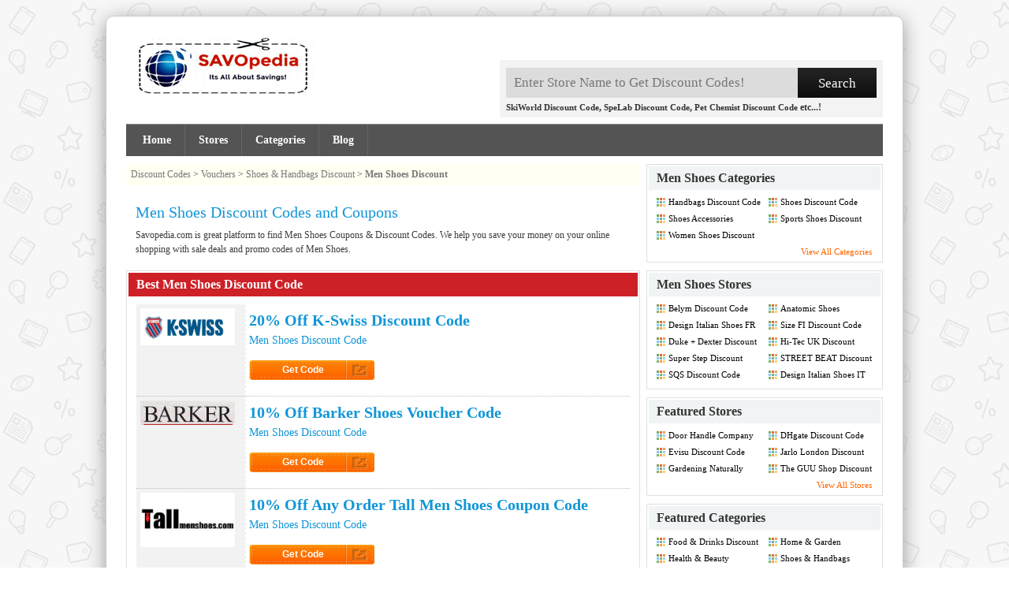

--- FILE ---
content_type: text/html
request_url: https://www.savopedia.com/coupons/men-shoes-coupons.html
body_size: 7454
content:
<!DOCTYPE html PUBLIC "-//W3C//DTD XHTML 1.0 Transitional//EN" "http://www.w3.org/TR/xhtml1/DTD/xhtml1-transitional.dtd">
<HTML xmlns="http://www.w3.org/1999/xhtml">
<head>
	<title>Men Shoes 10-30% Off Codes & 50% Off Coupons | SAVOpedia.com</title>
	<meta name="keywords" content="Men Shoes discount code, coupon code, promo code, voucher code & free delivery" />
	<meta name="description" content="Get best Men Shoes discount & coupons for your favourite online stores to save money. Enjoy Men Shoes Discount Codes at Savopedia.com" />
	<link href="/css/style.css" rel="stylesheet" type="text/css" />
<style>
.offer_heading a {
	font-size: 20px;
}
.upper_content_holder_options a{
    margin-top: 10px;
}
.offer_center>ul>li>p>a {
    font-size: 14px;
}
</style>
</head>
<body>
<div id="main">
	<div id="headmain">
	<a title="SAVOpedia.com" href="/" rel="nofollow" class="logo"><img src="/images/logo.gif" alt="SAVOpedia.com" border="0" style="margin:0px 0px 12px 8px" /></a>
	<div class="hsearch">
	<form id="srch_frm" name="srch_frm" method="post" action="" class="search" onsubmit="return verifysearch();">
		<input type="text" name="find" id="find" class="stext" value="" placeholder="Enter Store Name to Get Discount Codes!" />
		<input type="submit" class="sbutton" value="Search" name="submit_search" id="submit_search" /><br class="clear">
		<div class="slinks gry_txt"><a href="/coupon-codes/skiworld-discount-code.html" title="SkiWorld Discount Code">SkiWorld Discount Code</a>, <a href="/coupon-codes/spelab-discount-code.html" title="SpeLAb Discount Code">SpeLab Discount Code</a>, <a href="/coupon-codes/pet-chemist-discount-code.html" title="Pet Chemist Discount Code">Pet Chemist Discount Code</a> etc...!</div>
    </form>
	</div>
	<br class="clear" />
	<ul></ul>
	<ul class="hnavbar">
			<li  style="padding-left:6px"><a href="/" title="Home" alt="Promo Codes">Home</a></li>
			<li ><a href="/coupon-codes/" title="Stores" alt="Coupons">Stores</a></li>
			<li ><a href="/coupons/" title="Categories" alt="Deals">Categories</a></li>
			<li ><a href="/blog/" rel="nofollow" title="Blog Posts" alt="Reviews">Blog</a></li>						
	</ul>
</div>	<br class="clear">
	<div id="content">
	<div id="left_content">
		<div class="breadcrumb slinks"><a href="/" title="Home">Discount Codes</a> > <a href="/coupons/" title="Categories List" rel="nofollow">Vouchers</a> > 
		<a href="/coupons/shoes-handbags-coupons" title="Shoes & Handbags Discount">Shoes & Handbags Discount</a> >  <strong><a href="/coupons/men-shoes-coupons" title="Men Shoes Discount">Men Shoes Discount</a></strong></div>
		<div class="databox0">
			<div class="top">
				<div class="title_box_main">
					<div class="title_box fleft" style="width:100%">
												<h1 style="margin:0px">Men Shoes Discount Codes and Coupons</h1>
						<p class="margin_pragraph view">
															Savopedia.com is great platform to find Men Shoes Coupons &amp; Discount Codes. We help you save your money on your online shopping with sale deals and promo codes of Men Shoes. 
													</p>
					</div>
				</div>
			</div>
		</div>
		<br class="clear">

<div class="databox1">
	<div class="top heading_brn"><h2>Best Men Shoes Discount Code</h2></div>
		<div class="btm pad_btm">
			<ul class="mrg">
				<li class="offer offer_small">
		
	<div class="offer_bdr">
		<div class="offer_left">
			<span class="thumb popup_open" >
				<span>
					<a href="/coupon-codes/k-swiss-discount-code.html" rel="nofollow"><img src="/images/coupon-codes/logo/26867_K_Swiss_discount.GIF" title="K-Swiss Discount" alt="K-Swiss Discount" border="0" style="width:120px;"></a>
				</span>
			</span>
		</div>
		<div class="offer_center">
			<p class="offer_heading">
				<a href="https://clk.tradedoubler.com/click?p=290640&a=2547519&g=24301752&url=https://kswiss.co.uk/pages/sale" onclick="ctrack('80653');" rel="nofollow" target="_blank">20% Off K-Swiss Discount Code</a>
			</p>
			<ul>
				<li class="voucher_discription"></li>
				<li><p><a href="/coupon-codes/k-swiss-discount-code.html" title="Men Shoes Discount Code">Men Shoes Discount Code</a></p></li>
				   
				<li style="margin-bottom:8px; margin-top:8px">
					<span class="link">
						<div id="coup_80653" class="upper_content_holder_options">
							<a href="https://clk.tradedoubler.com/click?p=290640&a=2547519&g=24301752&url=https://kswiss.co.uk/pages/sale" onclick="ctrack('80653'); replaceContent('80653', 'KSWISS_WELCOME');" rel="nofollow" target="_blank">
								<div id="80653" style="margin-right:25px;">Get Code</div>
													<span>Click to Get Code</span>
												</a>
											</div>
											<div style="clear:both;"></div>
										</span>
									</li>
																</ul>
		</div>
	   <br class="clr">
	</div>
						
	<div class="offer_bdr">
		<div class="offer_left">
			<span class="thumb popup_open" >
				<span>
					<a href="/coupon-codes/barkershoes-discount-code.html" rel="nofollow"><img src="/images/coupon-codes/logo/26739_Barker_Shoes_discount.GIF" title="Barker Shoes Discount" alt="Barker Shoes Discount" border="0" style="width:120px;"></a>
				</span>
			</span>
		</div>
		<div class="offer_center">
			<p class="offer_heading">
				<a href="https://www.paidonresults.net/c/41816/1/2629/0" onclick="ctrack('80809');" rel="nofollow" target="_blank">10% Off Barker Shoes Voucher Code</a>
			</p>
			<ul>
				<li class="voucher_discription"></li>
				<li><p><a href="/coupon-codes/barkershoes-discount-code.html" title="Men Shoes Discount Code">Men Shoes Discount Code</a></p></li>
				   
				<li style="margin-bottom:8px; margin-top:8px">
					<span class="link">
						<div id="coup_80809" class="upper_content_holder_options">
							<a href="https://www.paidonresults.net/c/41816/1/2629/0" onclick="ctrack('80809'); replaceContent('80809', '10OFF');" rel="nofollow" target="_blank">
								<div id="80809" style="margin-right:25px;">Get Code</div>
													<span>Click to Get Code</span>
												</a>
											</div>
											<div style="clear:both;"></div>
										</span>
									</li>
																</ul>
		</div>
	   <br class="clr">
	</div>
						
	<div class="offer_bdr">
		<div class="offer_left">
			<span class="thumb popup_open" >
				<span>
					<a href="/coupon-codes/tall-men-shoes-coupon-code.html" rel="nofollow"><img src="/images/coupon-codes/logo/16466_tallmenshoes.com_coupons.gif" title="Tall Men Shoes Discount" alt="Tall Men Shoes Discount" border="0" style="width:120px;"></a>
				</span>
			</span>
		</div>
		<div class="offer_center">
			<p class="offer_heading">
				<a href="http://www.anrdoezrs.net/click-7742450-10891638" onclick="ctrack('50380');" rel="nofollow" target="_blank">10% Off Any Order Tall Men Shoes Coupon Code	</a>
			</p>
			<ul>
				<li class="voucher_discription"></li>
				<li><p><a href="/coupon-codes/tall-men-shoes-coupon-code.html" title="Men Shoes Discount Code">Men Shoes Discount Code</a></p></li>
				   
				<li style="margin-bottom:8px; margin-top:8px">
					<span class="link">
						<div id="coup_50380" class="upper_content_holder_options">
							<a href="http://www.anrdoezrs.net/click-7742450-10891638" onclick="ctrack('50380'); replaceContent('50380', 'TMS10');" rel="nofollow" target="_blank">
								<div id="50380" style="margin-right:25px;">Get Code</div>
													<span>Click to Get Code</span>
												</a>
											</div>
											<div style="clear:both;"></div>
										</span>
									</li>
																</ul>
		</div>
	   <br class="clr">
	</div>
						
	<div class="offer_bdr">
		<div class="offer_left">
			<span class="thumb popup_open" >
				<span>
					<a href="/coupon-codes/john-candor-discount-code.html" rel="nofollow"><img src="/images/coupon-codes/logo/34120_John_Candor_discount.GIF" title="John Candor Discount" alt="John Candor Discount" border="0" style="width:120px;"></a>
				</span>
			</span>
		</div>
		<div class="offer_center">
			<p class="offer_heading">
				<a href="https://shareasale.com/r.cfm?b=2001826&u=1075069&m=124083&urllink=&afftrack=" onclick="ctrack('108210');" rel="nofollow" target="_blank">15% Off John Candor Discount Code</a>
			</p>
			<ul>
				<li class="voucher_discription"></li>
				<li><p><a href="/coupon-codes/john-candor-discount-code.html" title="Men Shoes Discount Code">Men Shoes Discount Code</a></p></li>
				   
				<li style="margin-bottom:8px; margin-top:8px">
					<span class="link">
						<div id="coup_108210" class="upper_content_holder_options">
							<a href="https://shareasale.com/r.cfm?b=2001826&u=1075069&m=124083&urllink=&afftrack=" onclick="ctrack('108210'); replaceContent('108210', '1FREE');" rel="nofollow" target="_blank">
								<div id="108210" style="margin-right:25px;">Get Code</div>
													<span>Click to Get Code</span>
												</a>
											</div>
											<div style="clear:both;"></div>
										</span>
									</li>
																</ul>
		</div>
	   <br class="clr">
	</div>
						
	<div class="offer_bdr">
		<div class="offer_left">
			<span class="thumb popup_open" >
				<span>
					<a href="/coupon-codes/hutton-discount-code.html" rel="nofollow"><img src="/images/coupon-codes/logo/33030_Hutton_discount.GIF" title="Hutton Discount" alt="Hutton Discount" border="0" style="width:120px;"></a>
				</span>
			</span>
		</div>
		<div class="offer_center">
			<p class="offer_heading">
				<a href="https://shareasale.com/r.cfm?b=1849434&u=1075069&m=115337&urllink=&afftrack=" onclick="ctrack('103597');" rel="nofollow" target="_blank">15% Off Hutton Discount Code</a>
			</p>
			<ul>
				<li class="voucher_discription"></li>
				<li><p><a href="/coupon-codes/hutton-discount-code.html" title="Men Shoes Discount Code">Men Shoes Discount Code</a></p></li>
				   
				<li style="margin-bottom:8px; margin-top:8px">
					<span class="link">
						<div id="coup_103597" class="upper_content_holder_options">
							<a href="https://shareasale.com/r.cfm?b=1849434&u=1075069&m=115337&urllink=&afftrack=" onclick="ctrack('103597'); replaceContent('103597', 'GET15');" rel="nofollow" target="_blank">
								<div id="103597" style="margin-right:25px;">Get Code</div>
													<span>Click to Get Code</span>
												</a>
											</div>
											<div style="clear:both;"></div>
										</span>
									</li>
																</ul>
		</div>
	   <br class="clr">
	</div>
						
	<div class="offer_bdr">
		<div class="offer_left">
			<span class="thumb popup_open" >
				<span>
					<a href="/coupon-codes/original-green-discount-code.html" rel="nofollow"><img src="/images/coupon-codes/logo/32875_Original_Green_discount.GIF" title="Original Green Discount" alt="Original Green Discount" border="0" style="width:120px;"></a>
				</span>
			</span>
		</div>
		<div class="offer_center">
			<p class="offer_heading">
				<a href="https://www.paidonresults.net/c/41816/1/2345/0" onclick="ctrack('102966');" rel="nofollow" target="_blank">15% Off Original Green Voucher Code</a>
			</p>
			<ul>
				<li class="voucher_discription"></li>
				<li><p><a href="/coupon-codes/original-green-discount-code.html" title="Men Shoes Discount Code">Men Shoes Discount Code</a></p></li>
				   
				<li style="margin-bottom:8px; margin-top:8px">
					<span class="link">
						<div id="coup_102966" class="upper_content_holder_options">
							<a href="https://www.paidonresults.net/c/41816/1/2345/0" onclick="ctrack('102966'); replaceContent('102966', 'EXTRA15');" rel="nofollow" target="_blank">
								<div id="102966" style="margin-right:25px;">Get Code</div>
													<span>Click to Get Code</span>
												</a>
											</div>
											<div style="clear:both;"></div>
										</span>
									</li>
																</ul>
		</div>
	   <br class="clr">
	</div>
						
	<div class="offer_bdr">
		<div class="offer_left">
			<span class="thumb popup_open" >
				<span>
					<a href="/coupon-codes/design-italian-shoes-promo-code.html" rel="nofollow"><img src="/images/coupon-codes/logo/32440_Design_Italian_Shoes_promo.GIF" title="Design Italian Shoes IT Discount" alt="Design Italian Shoes IT Discount" border="0" style="width:120px;"></a>
				</span>
			</span>
		</div>
		<div class="offer_center">
			<p class="offer_heading">
				<a href="https://www.linkbux.com/track?pid=LB00000466&mid=18814" onclick="ctrack('101227');" rel="nofollow" target="_blank">Free Shipping Design Italian Shoes Promo Code</a>
			</p>
			<ul>
				<li class="voucher_discription"></li>
				<li><p><a href="/coupon-codes/design-italian-shoes-promo-code.html" title="Men Shoes Discount Code">Men Shoes Discount Code</a></p></li>
				   
				<li style="margin-bottom:8px; margin-top:8px">
					<span class="link">
						<div id="coup_101227" class="upper_content_holder_options">
							<a href="https://www.linkbux.com/track?pid=LB00000466&mid=18814" onclick="ctrack('101227'); replaceContent('101227', 'SNKRWEEK22');" rel="nofollow" target="_blank">
								<div id="101227" style="margin-right:25px;">Get Code</div>
													<span>Click to Get Code</span>
												</a>
											</div>
											<div style="clear:both;"></div>
										</span>
									</li>
																</ul>
		</div>
	   <br class="clr">
	</div>
						
	<div class="offer_bdr">
		<div class="offer_left">
			<span class="thumb popup_open" >
				<span>
					<a href="/coupon-codes/belym-discount-code.html" rel="nofollow"><img src="/images/coupon-codes/logo/32320_Belym_discount.GIF" title="Belym Discount" alt="Belym Discount" border="0" style="width:120px;"></a>
				</span>
			</span>
		</div>
		<div class="offer_center">
			<p class="offer_heading">
				<a href="https://www.linkbux.com/track?pid=LB00000466&mid=18159" onclick="ctrack('100748');" rel="nofollow" target="_blank">20% Off Belym Discount Code</a>
			</p>
			<ul>
				<li class="voucher_discription"></li>
				<li><p><a href="/coupon-codes/belym-discount-code.html" title="Men Shoes Discount Code">Men Shoes Discount Code</a></p></li>
				   
				<li style="margin-bottom:8px; margin-top:8px">
					<span class="link">
						<div id="coup_100748" class="upper_content_holder_options">
							<a href="https://www.linkbux.com/track?pid=LB00000466&mid=18159" onclick="ctrack('100748'); replaceContent('100748', 'NEW20');" rel="nofollow" target="_blank">
								<div id="100748" style="margin-right:25px;">Get Code</div>
													<span>Click to Get Code</span>
												</a>
											</div>
											<div style="clear:both;"></div>
										</span>
									</li>
																</ul>
		</div>
	   <br class="clr">
	</div>
						
	<div class="offer_bdr">
		<div class="offer_left">
			<span class="thumb popup_open" >
				<span>
					<a href="/coupon-codes/design-italian-shoes-discount-code.html" rel="nofollow"><img src="/images/coupon-codes/logo/32196_Design_Italian_Shoes_discount.GIF" title="Design Italian Shoes FR Discount" alt="Design Italian Shoes FR Discount" border="0" style="width:120px;"></a>
				</span>
			</span>
		</div>
		<div class="offer_center">
			<p class="offer_heading">
				<a href="https://www.linkbux.com/track?pid=LB00000466&mid=17799" onclick="ctrack('99985');" rel="nofollow" target="_blank">25% Off Design Italian Shoes Discount Code</a>
			</p>
			<ul>
				<li class="voucher_discription"></li>
				<li><p><a href="/coupon-codes/design-italian-shoes-discount-code.html" title="Men Shoes Discount Code">Men Shoes Discount Code</a></p></li>
				   
				<li style="margin-bottom:8px; margin-top:8px">
					<span class="link">
						<div id="coup_99985" class="upper_content_holder_options">
							<a href="https://www.linkbux.com/track?pid=LB00000466&mid=17799" onclick="ctrack('99985'); replaceContent('99985', 'DPF25');" rel="nofollow" target="_blank">
								<div id="99985" style="margin-right:25px;">Get Code</div>
													<span>Click to Get Code</span>
												</a>
											</div>
											<div style="clear:both;"></div>
										</span>
									</li>
																</ul>
		</div>
	   <br class="clr">
	</div>
						
	<div class="offer_bdr">
		<div class="offer_left">
			<span class="thumb popup_open" >
				<span>
					<a href="/coupon-codes/nunn-bush-discount-code.html" rel="nofollow"><img src="/images/coupon-codes/logo/20870_Nunn_Bush_discount.GIF" title="Nunn Bush Discount" alt="Nunn Bush Discount" border="0" style="width:120px;"></a>
				</span>
			</span>
		</div>
		<div class="offer_center">
			<p class="offer_heading">
				<a href="https://www.linkbux.com/track?pid=LB00000466&mid=3150" onclick="ctrack('99461');" rel="nofollow" target="_blank">10% Off Nunn Bush Discount Code</a>
			</p>
			<ul>
				<li class="voucher_discription"></li>
				<li><p><a href="/coupon-codes/nunn-bush-discount-code.html" title="Men Shoes Discount Code">Men Shoes Discount Code</a></p></li>
				   
				<li style="margin-bottom:8px; margin-top:8px">
					<span class="link">
						<div id="coup_99461" class="upper_content_holder_options">
							<a href="https://www.linkbux.com/track?pid=LB00000466&mid=3150" onclick="ctrack('99461'); replaceContent('99461', 'HELLO');" rel="nofollow" target="_blank">
								<div id="99461" style="margin-right:25px;">Get Code</div>
													<span>Click to Get Code</span>
												</a>
											</div>
											<div style="clear:both;"></div>
										</span>
									</li>
																</ul>
		</div>
	   <br class="clr">
	</div>
						
	<div class="offer_bdr">
		<div class="offer_left">
			<span class="thumb popup_open" >
				<span>
					<a href="/coupon-codes/size-voucher-code.html" rel="nofollow"><img src="/images/coupon-codes/logo/32041_Size_voucher.GIF" title="Size FI Discount" alt="Size FI Discount" border="0" style="width:120px;"></a>
				</span>
			</span>
		</div>
		<div class="offer_center">
			<p class="offer_heading">
				<a href="https://www.linkbux.com/track?pid=LB00000466&mid=16375" onclick="ctrack('99239');" rel="nofollow" target="_blank">15% Off Size Discount Code</a>
			</p>
			<ul>
				<li class="voucher_discription"></li>
				<li><p><a href="/coupon-codes/size-voucher-code.html" title="Men Shoes Discount Code">Men Shoes Discount Code</a></p></li>
				   
				<li style="margin-bottom:8px; margin-top:8px">
					<span class="link">
						<div id="coup_99239" class="upper_content_holder_options">
							<a href="https://www.linkbux.com/track?pid=LB00000466&mid=16375" onclick="ctrack('99239'); replaceContent('99239', 'Got Discount');" rel="nofollow" target="_blank">
								<div id="99239" style="margin-right:25px;">Get Code</div>
													<span>Click to Get Code</span>
												</a>
											</div>
											<div style="clear:both;"></div>
										</span>
									</li>
																</ul>
		</div>
	   <br class="clr">
	</div>
						
	<div class="offer_bdr">
		<div class="offer_left">
			<span class="thumb popup_open" >
				<span>
					<a href="/coupon-codes/slate-voucher.html" rel="nofollow"><img src="/images/coupon-codes/logo/32033_Crocs_voucher.GIF" title="Crocs FI Discount" alt="Crocs FI Discount" border="0" style="width:120px;"></a>
				</span>
			</span>
		</div>
		<div class="offer_center">
			<p class="offer_heading">
				<a href="https://www.linkbux.com/track?pid=LB00000466&mid=8197" onclick="ctrack('99212');" rel="nofollow" target="_blank">20% Off Crocs Discount Code</a>
			</p>
			<ul>
				<li class="voucher_discription"></li>
				<li><p><a href="/coupon-codes/slate-voucher.html" title="Men Shoes Discount Code">Men Shoes Discount Code</a></p></li>
				   
				<li style="margin-bottom:8px; margin-top:8px">
					<span class="link">
						<div id="coup_99212" class="upper_content_holder_options">
							<a href="https://www.linkbux.com/track?pid=LB00000466&mid=8197" onclick="ctrack('99212'); replaceContent('99212', '2FOR40');" rel="nofollow" target="_blank">
								<div id="99212" style="margin-right:25px;">Get Code</div>
													<span>Click to Get Code</span>
												</a>
											</div>
											<div style="clear:both;"></div>
										</span>
									</li>
																</ul>
		</div>
	   <br class="clr">
	</div>
						
	<div class="offer_bdr">
		<div class="offer_left">
			<span class="thumb popup_open" >
				<span>
					<a href="/coupon-codes/sqs-discount-code.html" rel="nofollow"><img src="/images/coupon-codes/logo/31720_SQS_discount.GIF" title="SQS Discount" alt="SQS Discount" border="0" style="width:120px;"></a>
				</span>
			</span>
		</div>
		<div class="offer_center">
			<p class="offer_heading">
				<a href="https://www.linkbux.com/track?pid=LB00000466&mid=18572" onclick="ctrack('98071');" rel="nofollow" target="_blank">15% Off SQS Discount Code</a>
			</p>
			<ul>
				<li class="voucher_discription"></li>
				<li><p><a href="/coupon-codes/sqs-discount-code.html" title="Men Shoes Discount Code">Men Shoes Discount Code</a></p></li>
				   
				<li style="margin-bottom:8px; margin-top:8px">
					<span class="link">
						<div id="coup_98071" class="upper_content_holder_options">
							<a href="https://www.linkbux.com/track?pid=LB00000466&mid=18572" onclick="ctrack('98071'); replaceContent('98071', 'Got Discount');" rel="nofollow" target="_blank">
								<div id="98071" style="margin-right:25px;">Get Code</div>
													<span>Click to Get Code</span>
												</a>
											</div>
											<div style="clear:both;"></div>
										</span>
									</li>
																</ul>
		</div>
	   <br class="clr">
	</div>
						
	<div class="offer_bdr">
		<div class="offer_left">
			<span class="thumb popup_open" >
				<span>
					<a href="/coupon-codes/govan-originals-discount-code.html" rel="nofollow"><img src="/images/coupon-codes/logo/18167_govanoriginals_discount.GIF" title="Govan Originals Discount" alt="Govan Originals Discount" border="0" style="width:120px;"></a>
				</span>
			</span>
		</div>
		<div class="offer_center">
			<p class="offer_heading">
				<a href="https://clk.tradedoubler.com/click?p=323453&a=2547519" onclick="ctrack('96970');" rel="nofollow" target="_blank">Free Delivery Govan Originals Promo Code</a>
			</p>
			<ul>
				<li class="voucher_discription"></li>
				<li><p><a href="/coupon-codes/govan-originals-discount-code.html" title="Men Shoes Discount Code">Men Shoes Discount Code</a></p></li>
				   
				<li style="margin-bottom:8px; margin-top:8px">
					<span class="link">
						<div id="coup_96970" class="upper_content_holder_options">
							<a href="https://clk.tradedoubler.com/click?p=323453&a=2547519" onclick="ctrack('96970'); replaceContent('96970', 'AllOderUK');" rel="nofollow" target="_blank">
								<div id="96970" style="margin-right:25px;">Get Code</div>
													<span>Click to Get Code</span>
												</a>
											</div>
											<div style="clear:both;"></div>
										</span>
									</li>
																</ul>
		</div>
	   <br class="clr">
	</div>
						
	<div class="offer_bdr">
		<div class="offer_left">
			<span class="thumb popup_open" >
				<span>
					<a href="/coupon-codes/stacy-adams-canada-coupons.html" rel="nofollow"><img src="/images/coupon-codes/logo/20869_stacyadams.ca_coupons.gif" title="Stacy Adams Canada Discount" alt="Stacy Adams Canada Discount" border="0" style="width:120px;"></a>
				</span>
			</span>
		</div>
		<div class="offer_center">
			<p class="offer_heading">
				<a href="https://www.linkbux.com/track?pid=LB00000466&mid=3317" onclick="ctrack('57289');" rel="nofollow" target="_blank">$15 Off Stacy Adams Canada Discount Codes</a>
			</p>
			<ul>
				<li class="voucher_discription"></li>
				<li><p><a href="/coupon-codes/stacy-adams-canada-coupons.html" title="Men Shoes Discount Code">Men Shoes Discount Code</a></p></li>
				   
				<li style="margin-bottom:8px; margin-top:8px">
					<span class="link">
						<div id="coup_57289" class="upper_content_holder_options">
							<a href="https://www.linkbux.com/track?pid=LB00000466&mid=3317" onclick="ctrack('57289'); replaceContent('57289', 'DEF15');" rel="nofollow" target="_blank">
								<div id="57289" style="margin-right:25px;">Get Code</div>
													<span>Click to Get Code</span>
												</a>
											</div>
											<div style="clear:both;"></div>
										</span>
									</li>
																</ul>
		</div>
	   <br class="clr">
	</div>
						
	<div class="offer_bdr">
		<div class="offer_left">
			<span class="thumb popup_open" >
				<span>
					<a href="/coupon-codes/duke-and-dexter-voucher-code.html" rel="nofollow"><img src="/images/coupon-codes/logo/27413_Duke_Dexter_voucher.GIF" title="Duke + Dexter Discount" alt="Duke + Dexter Discount" border="0" style="width:120px;"></a>
				</span>
			</span>
		</div>
		<div class="offer_center">
			<p class="offer_heading">
				<a href="https://www.linkbux.com/track?pid=LB00000466&mid=5876" onclick="ctrack('91977');" rel="nofollow" target="_blank">10% Off Duke + Dexter Coupon Code</a>
			</p>
			<ul>
				<li class="voucher_discription"></li>
				<li><p><a href="/coupon-codes/duke-and-dexter-voucher-code.html" title="Men Shoes Discount Code">Men Shoes Discount Code</a></p></li>
				   
				<li style="margin-bottom:8px; margin-top:8px">
					<span class="link">
						<div id="coup_91977" class="upper_content_holder_options">
							<a href="https://www.linkbux.com/track?pid=LB00000466&mid=5876" onclick="ctrack('91977'); replaceContent('91977', 'DDSAVE10');" rel="nofollow" target="_blank">
								<div id="91977" style="margin-right:25px;">Get Code</div>
													<span>Click to Get Code</span>
												</a>
											</div>
											<div style="clear:both;"></div>
										</span>
									</li>
																</ul>
		</div>
	   <br class="clr">
	</div>
						
	<div class="offer_bdr">
		<div class="offer_left">
			<span class="thumb popup_open" >
				<span>
					<a href="/coupon-codes/street-beat-promo-code.html" rel="nofollow"><img src="/images/coupon-codes/logo/30145_STREET_BEAT_promo.GIF" title="STREET BEAT Discount" alt="STREET BEAT Discount" border="0" style="width:120px;"></a>
				</span>
			</span>
		</div>
		<div class="offer_center">
			<p class="offer_heading">
				<a href="https://www.linkbux.com/track/272fi07Oe261jy1TU5AxXbK_bJRgUoWK6hgW0X6dbCHzePu3ON_bnGNOdvu_bBIsmtlwP7kIg_c_c?url=" onclick="ctrack('91410');" rel="nofollow" target="_blank">Free Shipping STREET BEAT Promo Code</a>
			</p>
			<ul>
				<li class="voucher_discription"></li>
				<li><p><a href="/coupon-codes/street-beat-promo-code.html" title="Men Shoes Discount Code">Men Shoes Discount Code</a></p></li>
				   
				<li style="margin-bottom:8px; margin-top:8px">
					<span class="link">
						<div id="coup_91410" class="upper_content_holder_options">
							<a href="https://www.linkbux.com/track/272fi07Oe261jy1TU5AxXbK_bJRgUoWK6hgW0X6dbCHzePu3ON_bnGNOdvu_bBIsmtlwP7kIg_c_c?url=" onclick="ctrack('91410'); replaceContent('91410', 'allorderru');" rel="nofollow" target="_blank">
								<div id="91410" style="margin-right:25px;">Get Code</div>
													<span>Click to Get Code</span>
												</a>
											</div>
											<div style="clear:both;"></div>
										</span>
									</li>
																</ul>
		</div>
	   <br class="clr">
	</div>
						
	<div class="offer_bdr">
		<div class="offer_left">
			<span class="thumb popup_open" >
				<span>
					<a href="/coupon-codes/super-step-Promo-code.html" rel="nofollow"><img src="/images/coupon-codes/logo/30058_Super_Step_Promo.GIF" title="Super Step Discount" alt="Super Step Discount" border="0" style="width:120px;"></a>
				</span>
			</span>
		</div>
		<div class="offer_center">
			<p class="offer_heading">
				<a href="https://www.linkbux.com/track/1f49scw2a8ZEZBgtfkW3ZkZ9rx9wvvnPaZgmvc3lw_aVHl1ZQsFi3sMk1V4yRqGUAmfHr?url=" onclick="ctrack('91138');" rel="nofollow" target="_blank">Free Shipping Super Step Promo Code</a>
			</p>
			<ul>
				<li class="voucher_discription"></li>
				<li><p><a href="/coupon-codes/super-step-Promo-code.html" title="Men Shoes Discount Code">Men Shoes Discount Code</a></p></li>
				   
				<li style="margin-bottom:8px; margin-top:8px">
					<span class="link">
						<div id="coup_91138" class="upper_content_holder_options">
							<a href="https://www.linkbux.com/track/1f49scw2a8ZEZBgtfkW3ZkZ9rx9wvvnPaZgmvc3lw_aVHl1ZQsFi3sMk1V4yRqGUAmfHr?url=" onclick="ctrack('91138'); replaceContent('91138', 'allorderau');" rel="nofollow" target="_blank">
								<div id="91138" style="margin-right:25px;">Get Code</div>
													<span>Click to Get Code</span>
												</a>
											</div>
											<div style="clear:both;"></div>
										</span>
									</li>
																</ul>
		</div>
	   <br class="clr">
	</div>
						
	<div class="offer_bdr">
		<div class="offer_left">
			<span class="thumb popup_open" >
				<span>
					<a href="/coupon-codes/hi-tec-voucher-code.html" rel="nofollow"><img src="/images/coupon-codes/logo/29853_Hi_Tec_voucher.GIF" title="Hi-Tec UK Discount" alt="Hi-Tec UK Discount" border="0" style="width:120px;"></a>
				</span>
			</span>
		</div>
		<div class="offer_center">
			<p class="offer_heading">
				<a href="https://www.linkbux.com/track/c74009XBMWc5jDudbPk1ltaUevDn7pwa2tSxwNlRTupneTP1zmIM_aNmSSzd2DUk_c?url=" onclick="ctrack('90442');" rel="nofollow" target="_blank">Free Delivery Hi-Tec Promo Code</a>
			</p>
			<ul>
				<li class="voucher_discription"></li>
				<li><p><a href="/coupon-codes/hi-tec-voucher-code.html" title="Men Shoes Discount Code">Men Shoes Discount Code</a></p></li>
				   
				<li style="margin-bottom:8px; margin-top:8px">
					<span class="link">
						<div id="coup_90442" class="upper_content_holder_options">
							<a href="https://www.linkbux.com/track/c74009XBMWc5jDudbPk1ltaUevDn7pwa2tSxwNlRTupneTP1zmIM_aNmSSzd2DUk_c?url=" onclick="ctrack('90442'); replaceContent('90442', 'allorderUK');" rel="nofollow" target="_blank">
								<div id="90442" style="margin-right:25px;">Get Code</div>
													<span>Click to Get Code</span>
												</a>
											</div>
											<div style="clear:both;"></div>
										</span>
									</li>
																</ul>
		</div>
	   <br class="clr">
	</div>
						
	<div class="offer_bdr">
		<div class="offer_left">
			<span class="thumb popup_open" >
				<span>
					<a href="/coupon-codes/maven-safety-shoes-coupon-code.html" rel="nofollow"><img src="/images/coupon-codes/logo/27084_Maven_Safety_Shoes_discount.GIF" title="Maven Safety Shoes Discount" alt="Maven Safety Shoes Discount" border="0" style="width:120px;"></a>
				</span>
			</span>
		</div>
		<div class="offer_center">
			<p class="offer_heading">
				<a href="https://shareasale.com/u.cfm?d=648865&m=94945&u=1075069&afftrack=" onclick="ctrack('81723');" rel="nofollow" target="_blank">15% Off Maven Safety Shoes Discount Code</a>
			</p>
			<ul>
				<li class="voucher_discription"></li>
				<li><p><a href="/coupon-codes/maven-safety-shoes-coupon-code.html" title="Men Shoes Discount Code">Men Shoes Discount Code</a></p></li>
				   
				<li style="margin-bottom:8px; margin-top:8px">
					<span class="link">
						<div id="coup_81723" class="upper_content_holder_options">
							<a href="https://shareasale.com/u.cfm?d=648865&m=94945&u=1075069&afftrack=" onclick="ctrack('81723'); replaceContent('81723', 'order$100');" rel="nofollow" target="_blank">
								<div id="81723" style="margin-right:25px;">Get Code</div>
													<span>Click to Get Code</span>
												</a>
											</div>
											<div style="clear:both;"></div>
										</span>
									</li>
																</ul>
		</div>
	   <br class="clr">
	</div>
						
	<div class="offer_bdr">
		<div class="offer_left">
			<span class="thumb popup_open" >
				<span>
					<a href="/coupon-codes/sneaker-release-tees-coupon-code.html" rel="nofollow"><img src="/images/coupon-codes/logo/27104_Sneaker_Release_Tees_discount.GIF" title="Sneaker Release Tees Discount" alt="Sneaker Release Tees Discount" border="0" style="width:120px;"></a>
				</span>
			</span>
		</div>
		<div class="offer_center">
			<p class="offer_heading">
				<a href="https://shareasale.com/r.cfm?b=1526246&u=1075069&m=96587&urllink=&afftrack=" onclick="ctrack('80184');" rel="nofollow" target="_blank">10%  Sneaker Release Tees Promo Code</a>
			</p>
			<ul>
				<li class="voucher_discription"></li>
				<li><p><a href="/coupon-codes/sneaker-release-tees-coupon-code.html" title="Men Shoes Discount Code">Men Shoes Discount Code</a></p></li>
				   
				<li style="margin-bottom:8px; margin-top:8px">
					<span class="link">
						<div id="coup_80184" class="upper_content_holder_options">
							<a href="https://shareasale.com/r.cfm?b=1526246&u=1075069&m=96587&urllink=&afftrack=" onclick="ctrack('80184'); replaceContent('80184', 'HELLOSNRT');" rel="nofollow" target="_blank">
								<div id="80184" style="margin-right:25px;">Get Code</div>
													<span>Click to Get Code</span>
												</a>
											</div>
											<div style="clear:both;"></div>
										</span>
									</li>
																</ul>
		</div>
	   <br class="clr">
	</div>
						
	<div class="offer_bdr">
		<div class="offer_left">
			<span class="thumb popup_open" >
				<span>
					<a href="/coupon-codes/herring-shoes-discount-code.html" rel="nofollow"><img src="/images/coupon-codes/logo/26975_Herring_Shoes_discount.GIF" title="Herring Shoes Discount" alt="Herring Shoes Discount" border="0" style="width:120px;"></a>
				</span>
			</span>
		</div>
		<div class="offer_center">
			<p class="offer_heading">
				<a href="https://www.linkbux.com/track?pid=LB00000466&mid=13298&url=https://www.herringshoes.co.uk/" onclick="ctrack('79611');" rel="nofollow" target="_blank">25% Off Herring Shoes Voucher Code</a>
			</p>
			<ul>
				<li class="voucher_discription"></li>
				<li><p><a href="/coupon-codes/herring-shoes-discount-code.html" title="Men Shoes Discount Code">Men Shoes Discount Code</a></p></li>
				   
				<li style="margin-bottom:8px; margin-top:8px">
					<span class="link">
						<div id="coup_79611" class="upper_content_holder_options">
							<a href="https://www.linkbux.com/track?pid=LB00000466&mid=13298&url=https://www.herringshoes.co.uk/" onclick="ctrack('79611'); replaceContent('79611', 'BOVEY25');" rel="nofollow" target="_blank">
								<div id="79611" style="margin-right:25px;">Get Code</div>
													<span>Click to Get Code</span>
												</a>
											</div>
											<div style="clear:both;"></div>
										</span>
									</li>
																</ul>
		</div>
	   <br class="clr">
	</div>
						
	<div class="offer_bdr">
		<div class="offer_left">
			<span class="thumb popup_open" >
				<span>
					<a href="/coupon-codes/bruno-marc-coupon-code.html" rel="nofollow"><img src="/images/coupon-codes/logo/26961_bruno_marc_coupon_code.GIF" title="Bruno Marc Discount" alt="Bruno Marc Discount" border="0" style="width:120px;"></a>
				</span>
			</span>
		</div>
		<div class="offer_center">
			<p class="offer_heading">
				<a href="https://shareasale.com/r.cfm?b=1771422&u=1075069&m=110434&urllink=&afftrack=" onclick="ctrack('79531');" rel="nofollow" target="_blank">Free Shipping Bruno Marc Promo Code</a>
			</p>
			<ul>
				<li class="voucher_discription"></li>
				<li><p><a href="/coupon-codes/bruno-marc-coupon-code.html" title="Men Shoes Discount Code">Men Shoes Discount Code</a></p></li>
				   
				<li style="margin-bottom:8px; margin-top:8px">
					<span class="link">
						<div id="coup_79531" class="upper_content_holder_options">
							<a href="https://shareasale.com/r.cfm?b=1771422&u=1075069&m=110434&urllink=&afftrack=" onclick="ctrack('79531'); replaceContent('79531', '$100');" rel="nofollow" target="_blank">
								<div id="79531" style="margin-right:25px;">Get Code</div>
													<span>Click to Get Code</span>
												</a>
											</div>
											<div style="clear:both;"></div>
										</span>
									</li>
																</ul>
		</div>
	   <br class="clr">
	</div>
						
	<div class="offer_bdr">
		<div class="offer_left">
			<span class="thumb popup_open" >
				<span>
					<a href="/coupon-codes/alpinetrek-discount-code.html" rel="nofollow"><img src="/images/coupon-codes/logo/26627_Alpinetrek_discount.GIF" title="Alpinetrek Discount" alt="Alpinetrek Discount" border="0" style="width:120px;"></a>
				</span>
			</span>
		</div>
		<div class="offer_center">
			<p class="offer_heading">
				<a href="https://www.revglue.com/openlink/606" onclick="otrack('77865');" rel="nofollow" target="_blank">Free Delivery Alpinetrek Promo</a>
			</p>
			<ul>
				<li class="voucher_discription"></li>
				<li><p><a href="/coupon-codes/alpinetrek-discount-code.html" title="Men Shoes Discount Code">Men Shoes Discount Code</a></p></li>
													<li>
										<span class="link">
											<div id="deal_77865" class="upper_content_holder_options">
												<a href="https://www.revglue.com/openlink/606" onclick="otrack('77865');" target="_blank" rel="nofollow">
													<div style="margin-right:25px;">Get Promo</div>
													<span>Click to Get Promo</span>
												</a>
											</div>
											<div style="clear:both;"></div>
										</span>
									</li>
											</ul>
		</div>
	   <br class="clr">
	</div>
						
	<div class="offer_bdr">
		<div class="offer_left">
			<span class="thumb popup_open" >
				<span>
					<a href="/coupon-codes/pandere-shoes-discount.html" rel="nofollow"><img src="/images/coupon-codes/logo/25993_pandere_shoes_discount.GIF" title="Pandere Shoes Discount" alt="Pandere Shoes Discount" border="0" style="width:120px;"></a>
				</span>
			</span>
		</div>
		<div class="offer_center">
			<p class="offer_heading">
				<a href="https://shareasale.com/r.cfm?b=1439206&u=1075069&m=92537&urllink=&afftrack=" onclick="ctrack('74730');" rel="nofollow" target="_blank">10% Off Pandere Discount Code</a>
			</p>
			<ul>
				<li class="voucher_discription"></li>
				<li><p><a href="/coupon-codes/pandere-shoes-discount.html" title="Men Shoes Discount Code">Men Shoes Discount Code</a></p></li>
				   
				<li style="margin-bottom:8px; margin-top:8px">
					<span class="link">
						<div id="coup_74730" class="upper_content_holder_options">
							<a href="https://shareasale.com/r.cfm?b=1439206&u=1075069&m=92537&urllink=&afftrack=" onclick="ctrack('74730'); replaceContent('74730', 'Winter10');" rel="nofollow" target="_blank">
								<div id="74730" style="margin-right:25px;">Get Code</div>
													<span>Click to Get Code</span>
												</a>
											</div>
											<div style="clear:both;"></div>
										</span>
									</li>
																</ul>
		</div>
	   <br class="clr">
	</div>
						
	<div class="offer_bdr">
		<div class="offer_left">
			<span class="thumb popup_open" >
				<span>
					<a href="/coupon-codes/goodwin-smith-coupon.html" rel="nofollow"><img src="/images/coupon-codes/logo/25391_goodwinsmith.com_coupon.gif" title="Goodwin Smith Discount" alt="Goodwin Smith Discount" border="0" style="width:120px;"></a>
				</span>
			</span>
		</div>
		<div class="offer_center">
			<p class="offer_heading">
				<a href="https://shareasale.com/r.cfm?b=1340645&u=1075069&m=87937&urllink=&afftrack=" onclick="ctrack('72168');" rel="nofollow" target="_blank">15% Off Goodwin Smith discount codes</a>
			</p>
			<ul>
				<li class="voucher_discription"></li>
				<li><p><a href="/coupon-codes/goodwin-smith-coupon.html" title="Men Shoes Discount Code">Men Shoes Discount Code</a></p></li>
				   
				<li style="margin-bottom:8px; margin-top:8px">
					<span class="link">
						<div id="coup_72168" class="upper_content_holder_options">
							<a href="https://shareasale.com/r.cfm?b=1340645&u=1075069&m=87937&urllink=&afftrack=" onclick="ctrack('72168'); replaceContent('72168', 'BUCK15');" rel="nofollow" target="_blank">
								<div id="72168" style="margin-right:25px;">Get Code</div>
													<span>Click to Get Code</span>
												</a>
											</div>
											<div style="clear:both;"></div>
										</span>
									</li>
																</ul>
		</div>
	   <br class="clr">
	</div>
						
	<div class="offer_bdr">
		<div class="offer_left">
			<span class="thumb popup_open" >
				<span>
					<a href="/coupon-codes/design-italian-shoes-coupon-code.html" rel="nofollow"><img src="/images/coupon-codes/logo/24976_designitalianshoes.com_coupons.gif" title="Design Italian Shoes Discount" alt="Design Italian Shoes Discount" border="0" style="width:120px;"></a>
				</span>
			</span>
		</div>
		<div class="offer_center">
			<p class="offer_heading">
				<a href="http://track.webgains.com/click.html?wgcampaignid=203493&wgprogramid=13539" onclick="ctrack('70325');" rel="nofollow" target="_blank">20% Off Design Italian Shoes Discount Code</a>
			</p>
			<ul>
				<li class="voucher_discription"></li>
				<li><p><a href="/coupon-codes/design-italian-shoes-coupon-code.html" title="Men Shoes Discount Code">Men Shoes Discount Code</a></p></li>
				   
				<li style="margin-bottom:8px; margin-top:8px">
					<span class="link">
						<div id="coup_70325" class="upper_content_holder_options">
							<a href="http://track.webgains.com/click.html?wgcampaignid=203493&wgprogramid=13539" onclick="ctrack('70325'); replaceContent('70325', 'ENJOYDIS20');" rel="nofollow" target="_blank">
								<div id="70325" style="margin-right:25px;">Get Code</div>
													<span>Click to Get Code</span>
												</a>
											</div>
											<div style="clear:both;"></div>
										</span>
									</li>
																</ul>
		</div>
	   <br class="clr">
	</div>
						
	<div class="offer_bdr">
		<div class="offer_left">
			<span class="thumb popup_open" >
				<span>
					<a href="/coupon-codes/harrys-of-london-discount-code.html" rel="nofollow"><img src="/images/coupon-codes/logo/23981_harrysoflondon.com_discount.gif" title="Harrys Of London Discount" alt="Harrys Of London Discount" border="0" style="width:120px;"></a>
				</span>
			</span>
		</div>
		<div class="offer_center">
			<p class="offer_heading">
				<a href="https://www.harrysoflondon.com/" onclick="ctrack('62595');" rel="nofollow" target="_blank">60% Off Harrys Of London Discount </a>
			</p>
			<ul>
				<li class="voucher_discription"></li>
				<li><p><a href="/coupon-codes/harrys-of-london-discount-code.html" title="Men Shoes Discount Code">Men Shoes Discount Code</a></p></li>
				   
				<li style="margin-bottom:8px; margin-top:8px">
					<span class="link">
						<div id="coup_62595" class="upper_content_holder_options">
							<a href="https://www.harrysoflondon.com/" onclick="ctrack('62595'); replaceContent('62595', 'WELCOME15');" rel="nofollow" target="_blank">
								<div id="62595" style="margin-right:25px;">Get Code</div>
													<span>Click to Get Code</span>
												</a>
											</div>
											<div style="clear:both;"></div>
										</span>
									</li>
																</ul>
		</div>
	   <br class="clr">
	</div>
						
	<div class="offer_bdr">
		<div class="offer_left">
			<span class="thumb popup_open" >
				<span>
					<a href="/coupon-codes/florsheim-coupons.html" rel="nofollow"><img src="/images/coupon-codes/logo/17212_florsheim.com_coupons.gif" title="Florsheim Discount" alt="Florsheim Discount" border="0" style="width:120px;"></a>
				</span>
			</span>
		</div>
		<div class="offer_center">
			<p class="offer_heading">
				<a href="https://click.linksynergy.com/fs-bin/click?id=*PnmZPxhWBc&offerid=509213.0&type=3&subid=0" onclick="ctrack('57778');" rel="nofollow" target="_blank">20% Off All Orders Florsheim Coupon Code</a>
			</p>
			<ul>
				<li class="voucher_discription"></li>
				<li><p><a href="/coupon-codes/florsheim-coupons.html" title="Men Shoes Discount Code">Men Shoes Discount Code</a></p></li>
				   
				<li style="margin-bottom:8px; margin-top:8px">
					<span class="link">
						<div id="coup_57778" class="upper_content_holder_options">
							<a href="https://click.linksynergy.com/fs-bin/click?id=*PnmZPxhWBc&offerid=509213.0&type=3&subid=0" onclick="ctrack('57778'); replaceContent('57778', '20CLRSS17');" rel="nofollow" target="_blank">
								<div id="57778" style="margin-right:25px;">Get Code</div>
													<span>Click to Get Code</span>
												</a>
											</div>
											<div style="clear:both;"></div>
										</span>
									</li>
																</ul>
		</div>
	   <br class="clr">
	</div>
						
	<div class="offer_bdr">
		<div class="offer_left">
			<span class="thumb popup_open" >
				<span>
					<a href="/coupon-codes/brooklyn-boot-coupons.html" rel="nofollow"><img src="/images/coupon-codes/logo/18115_brooklynboot.com_coupons.gif" title="Brooklyn Boot Discount" alt="Brooklyn Boot Discount" border="0" style="width:120px;"></a>
				</span>
			</span>
		</div>
		<div class="offer_center">
			<p class="offer_heading">
				<a href="http://track.flexlinks.com/a.ashx?foid=1068484.1836873&fot=9999&foc=1" onclick="otrack('53483');" rel="nofollow" target="_blank">30% Off Brooklynboot Wednesday Deal</a>
			</p>
			<ul>
				<li class="voucher_discription"></li>
				<li><p><a href="/coupon-codes/brooklyn-boot-coupons.html" title="Men Shoes Discount Code">Men Shoes Discount Code</a></p></li>
													<li>
										<span class="link">
											<div id="deal_53483" class="upper_content_holder_options">
												<a href="http://track.flexlinks.com/a.ashx?foid=1068484.1836873&fot=9999&foc=1" onclick="otrack('53483');" target="_blank" rel="nofollow">
													<div style="margin-right:25px;">Get Promo</div>
													<span>Click to Get Promo</span>
												</a>
											</div>
											<div style="clear:both;"></div>
										</span>
									</li>
											</ul>
		</div>
	   <br class="clr">
	</div>
								<div class="allcontainer"></div>
			</li>
		</ul>
	</div>
</div>

	</div>
		<div id="rite_content" class="view">
	<div class="databox1">
		<div class="top heading_gry">
			<h2 style="color:#333333">Men Shoes Categories</h2>
		</div>
		<div class="margin_updown">		
			<ul class="listitems height_list">
			 
				<li><a href="/coupons/handbags-coupons.html" rel="nofollow" title="Handbags Discount Code">Handbags Discount Code</a></li> 
			 
				<li><a href="/coupons/shoes-coupons.html" rel="nofollow" title="Shoes Discount Code">Shoes Discount Code</a></li> 
			 
				<li><a href="/coupons/shoes-accessories-coupons.html" rel="nofollow" title="Shoes Accessories Discount Code">Shoes Accessories Discount Code</a></li> 
			 
				<li><a href="/coupons/sports-shoes-coupons.html" rel="nofollow" title="Sports Shoes Discount Code">Sports Shoes Discount Code</a></li> 
			 
				<li><a href="/coupons/women-shoes-coupons.html" rel="nofollow" title="Women Shoes Discount Code">Women Shoes Discount Code</a></li> 
			 
			</ul>
			<p class="viewall"><a href="/coupons/" class="view">View All Categories</a></p>
		</div>
	</div>
		<div class="databox1">
		<div class="top heading_gry">
			<h2 style="color:#333333">Men Shoes Stores</h2>
		</div>
		<div class="margin_updown">
			<ul class="listitems height_list">
							<li><a href="/coupon-codes/belym-discount-code.html" rel="nofollow" title="Belym Discount Code">Belym Discount Code</a></li>
							<li><a href="/coupon-codes/anatomic-shoes-vouchers.html" rel="nofollow" title="Anatomic Shoes Discount Code">Anatomic Shoes Discount Code</a></li>
							<li><a href="/coupon-codes/design-italian-shoes-discount-code.html" rel="nofollow" title="Design Italian Shoes FR Discount Code">Design Italian Shoes FR Discount Code</a></li>
							<li><a href="/coupon-codes/size-voucher-code.html" rel="nofollow" title="Size FI Discount Code">Size FI Discount Code</a></li>
							<li><a href="/coupon-codes/duke-and-dexter-voucher-code.html" rel="nofollow" title="Duke + Dexter Discount Code">Duke + Dexter Discount Code</a></li>
							<li><a href="/coupon-codes/hi-tec-voucher-code.html" rel="nofollow" title="Hi-Tec UK Discount Code">Hi-Tec UK Discount Code</a></li>
							<li><a href="/coupon-codes/super-step-Promo-code.html" rel="nofollow" title="Super Step Discount Code">Super Step Discount Code</a></li>
							<li><a href="/coupon-codes/street-beat-promo-code.html" rel="nofollow" title="STREET BEAT Discount Code">STREET BEAT Discount Code</a></li>
							<li><a href="/coupon-codes/sqs-discount-code.html" rel="nofollow" title="SQS Discount Code">SQS Discount Code</a></li>
							<li><a href="/coupon-codes/design-italian-shoes-promo-code.html" rel="nofollow" title="Design Italian Shoes IT Discount Code">Design Italian Shoes IT Discount Code</a></li>
						</ul> 
		</div>
	</div>
	

	<div class="databox1">
		<div class="top heading_gry">
			<h2 style="color:#333333">Featured Stores</h2>
		</div>
		<div class="margin_updown">
			<ul class="listitems height_list">
							<li><a href="/coupon-codes/door-handle-company-discount-code.html" rel="nofollow" title="Door Handle Company Discount Code">Door Handle Company Discount Code</a></li>
							<li><a href="/coupon-codes/dhgate-promo-code.html" rel="nofollow" title="DHgate Discount Code">DHgate Discount Code</a></li>
							<li><a href="/coupon-codes/evisu-coupon-code.html" rel="nofollow" title="Evisu Discount Code">Evisu Discount Code</a></li>
							<li><a href="/coupon-codes/jarlo-london-discount-code.html" rel="nofollow" title="Jarlo London Discount Code">Jarlo London Discount Code</a></li>
							<li><a href="/coupon-codes/gardening-naturally-discount-code.html" rel="nofollow" title="Gardening Naturally Discount Code">Gardening Naturally Discount Code</a></li>
							<li><a href="/coupon-codes/the-guu-shop-coupon-code.html" rel="nofollow" title="The GUU Shop Discount Code">The GUU Shop Discount Code</a></li>
						</ul> 
			<p class="viewall"><a href="/coupon-codes/" rel="nofollow" class="view">View All Stores</a></p>
		</div>
	</div>
	
		<div class="databox1">
		<div class="top heading_gry">
			<h2 style="color:#333333">Featured Categories</h2>
		</div>
		<div class="margin_updown">		
			<ul class="listitems height_list">
			 
				<li><a href="/coupons/food-drinks-coupons.html" rel="nofollow" title="Food & Drinks Discount Code">Food & Drinks Discount Code</a></li> 
			 
				<li><a href="/coupons/home-garden-coupons.html" rel="nofollow" title="Home & Garden Discount Code">Home & Garden Discount Code</a></li> 
			 
				<li><a href="/coupons/health-beauty-coupons.html" rel="nofollow" title="Health & Beauty Discount Code">Health & Beauty Discount Code</a></li> 
			 
				<li><a href="/coupons/shoes-handbags-coupons.html" rel="nofollow" title="Shoes & Handbags Discount Code">Shoes & Handbags Discount Code</a></li> 
			 
				<li><a href="/coupons/electronics-appliances-coupons.html" rel="nofollow" title="Electronics & Appliances Discount Code">Electronics & Appliances Discount Code</a></li> 
			 
				<li><a href="/coupons/computers-softwares-coupons.html" rel="nofollow" title="Computers & Softwares Discount Code">Computers & Softwares Discount Code</a></li> 
			 
				<li><a href="/coupons/apparel-clothing-coupons.html" rel="nofollow" title="Apparel & Clothing Discount Code">Apparel & Clothing Discount Code</a></li> 
			 
				<li><a href="/coupons/travel-coupons.html" rel="nofollow" title="Travel Discount Code">Travel Discount Code</a></li> 
			 
				<li><a href="/coupons/sports-fitness-coupons.html" rel="nofollow" title="Sports & Fitness Discount Code">Sports & Fitness Discount Code</a></li> 
			 
				<li><a href="/coupons/fashion-style-coupons.html" rel="nofollow" title="Fashion & Style Discount Code">Fashion & Style Discount Code</a></li> 
			 
			</ul>
			<p class="viewall"><a href="/coupons/" rel="nofollow" class="view">View All Categories</a></p>
		</div>
	</div>
		
	<div class="databox1">
		<div class="top heading_gry">
			<h2 style="color:#333333">New Stores</h2>
		</div>
		<div class="margin_updown">
			<ul class="listitems height_list">
							<li><a href="/coupon-codes/diskpart-discount-code.html" rel="nofollow" title="AOMEI Discount Code">AOMEI Discount Code</a></li>
							<li><a href="/coupon-codes/VirtualSetWorks-discount-code.html" rel="nofollow" title="VirtualSetWorks  Discount Code">VirtualSetWorks  Discount Code</a></li>
							<li><a href="/coupon-codes/moosprojectviewer-discount-code.html" rel="nofollow" title="Moos Project Viewer Discount Code">Moos Project Viewer Discount Code</a></li>
							<li><a href="/coupon-codes/ispprotect-discount-code.html" rel="nofollow" title="IspProtect.com Discount Code">IspProtect.com Discount Code</a></li>
							<li><a href="/coupon-codes/4easysoft-discount-code.html" rel="nofollow" title="4easysoft Discount Code">4easysoft Discount Code</a></li>
							<li><a href="/coupon-codes/screenpresso-discount-code.html" rel="nofollow" title="Screenpresso Discount Code">Screenpresso Discount Code</a></li>
							<li><a href="/coupon-codes/aidaform-discount-code.html" rel="nofollow" title="Aidaform Discount Code">Aidaform Discount Code</a></li>
							<li><a href="/coupon-codes/tribz-discount-code.html" rel="nofollow" title="Tribz Discount Code">Tribz Discount Code</a></li>
							<li><a href="/coupon-codes/toni-pons-discount-code.html" rel="nofollow" title="Toni Pons Discount Code">Toni Pons Discount Code</a></li>
							<li><a href="/coupon-codes/the-unity-soft-discount-code.html" rel="nofollow" title="The Unity Soft Discount Code">The Unity Soft Discount Code</a></li>
						</ul> 
			<p class="viewall"><a href="/coupon-codes/" rel="nofollow" class="view">View All Stores</a></p>
		</div>
	</div>	
	


	<div class="databox1">
		<div class="top heading_gry">
			<h2 style="color:#333333">Featured Blog Posts!</h2>
		</div>
		<div class="margin_updown">
			<ul class="articleslist">
							<li>
					<div style="float:left;width:98px;"><img src="/images/blog/types-of-shoes.jpg" style="max-width:90px; max-height:90px; margin:0px 8px 5px 0px"></div>
					<a href="/blog/types-of-men-shoes.html" rel="nofollow" title="Types of Men Shoes Blog Post"><strong>Types of Men Shoes</strong></a>It is not a hard task to buy a faultless pair of men�s shoes which is appropriate for every type of occasion, dress and ...
				</li>
						</ul> 
			<p class="viewall"><a href="/blog/" rel="nofollow" class="view">View more posts...</a></p>
		</div>
	</div>

	<div id="footerright">
		<div class="boxtop">
			<div class="box_container">
			<H2>Subscribe to Get Verified Codes</H2>
			<div class="subscribe">
				<div class="subscribe_box">
					<form id="frmsubscribe" method="post" action="/includes/forms.php" onsubmit="return verifysubscribe(this);">
						<input type="text" name="email" value="" placeholder="Enter your email address" />
						<input type="hidden" name="store_id" value="" />
						<input type="hidden" name="user_id" value="" />
						<input type="hidden" name="fullname" value="" />
						<input type="submit" class="button" value="Subscribe" />
					</form>
				</div>
			</div>
			<br class="clear" />
			</div>
		</div>
	</div>
</div>	</div>
	<br class="clear">
	<div id="footermain">
	<div class="boxbtm">
		<div class="box_container">
			<a href="/" rel="nofollow">Home</a> |
			<a href="/coupon-codes/" rel="nofollow"> Stores</a> | 
			<a href="/coupons/" rel="nofollow">Categories</a> |
            <a href="/blog/" rel="nofollow">Blog</a> |
			<a href="/company/about-us.html" rel="nofollow">About us</a> | 
			<a href="/policy/privacy-policy.html" rel="nofollow">Privacy Policy</a> | 
			<a href="/policy/terms-of-use.html" rel="nofollow">Terms of Use</a>
			<p class="clr" align="center" style="text-align:center;">Copyright &#169; 2025 SAVOpedia.com, All rights reserved.</p>
		</div>
	</div>
</div>

<script src="/js/jquery.js" type="text/javascript"></script>
<script src="/js/jquery.form.js"></script>
<script type="text/javascript">
function  verifysearch() {
	valid = true;
	if (document.srch_frm.find.value == "") {alert ("Enter any keyword"); valid = false;}
	return valid;
}

function verifysubscribe(f) {
	valid = true;
	var email = /^[A-Z0-9._%+-]+@[A-Z0-9.-]+\.[A-Z]{2,4}$/i;
	if (f.email.value.search(email) == -1) {alert("Please enter a valid email"); valid = false;}
	return valid;
}

$(document).ready(function() {
	$('#frmsubscribe').ajaxForm({
		target: '#frmsubscribe',
		success: function() {
			$('#frmsubscribe').fadeIn('slow');
		}
	});
});

function replaceContent (id, content) {
	var container = document.getElementById('coup_'+id);
	container.innerHTML = '<a><div id="'+id+'" style="margin-right:25px;">'+content+'</div></a>';
}

function strack(id) {ga('send', 'event', 'ref', 's', 's_'+id, 1);}
function ctrack(id) {ga('send', 'event', 'ref', 'c', 'c_'+id, 1);}
function otrack(id) {ga('send', 'event', 'ref', 'o', 'o_'+id, 1);}
</script>
<script>
	(function(i,s,o,g,r,a,m){i['GoogleAnalyticsObject']=r;i[r]=i[r]||function(){
	(i[r].q=i[r].q||[]).push(arguments)},i[r].l=1*new Date();a=s.createElement(o),
	m=s.getElementsByTagName(o)[0];a.async=1;a.src=g;m.parentNode.insertBefore(a,m)
	})(window,document,'script','//www.google-analytics.com/analytics.js','ga');

	ga('create', 'UA-59595810-1', 'auto');
	ga('send', 'pageview');

	/*ga('create', 'UA-59595810-2', 'auto');
	ga('send', 'pageview');*/
</script></div>
<script defer src="https://static.cloudflareinsights.com/beacon.min.js/vcd15cbe7772f49c399c6a5babf22c1241717689176015" integrity="sha512-ZpsOmlRQV6y907TI0dKBHq9Md29nnaEIPlkf84rnaERnq6zvWvPUqr2ft8M1aS28oN72PdrCzSjY4U6VaAw1EQ==" data-cf-beacon='{"version":"2024.11.0","token":"9b8674c2bf0e4ea2bc68e9a013443222","r":1,"server_timing":{"name":{"cfCacheStatus":true,"cfEdge":true,"cfExtPri":true,"cfL4":true,"cfOrigin":true,"cfSpeedBrain":true},"location_startswith":null}}' crossorigin="anonymous"></script>
</body>
</html>

--- FILE ---
content_type: text/css
request_url: https://www.savopedia.com/css/style.css
body_size: 5367
content:
body, form, input, fieldset, ul, li, h1, h2, h3, h4, h5, div, span, dl, dt, dd {padding:0;margin:0px;}
body {margin:0 auto; font-family:"Trebuchet MS"; font-size:12px; line-height:18px; color:#3d3d3d; background:#FFFFFF url(../images/bgpattern.jpg) repeat;}

ul{list-style:none;}
ol{list-style-type:lower-alpha;}
ol ol{list-style-type:lower-roman;}
ol li{margin:15px 0 0 0;}
h1{display:none;}
H2{font:bold 16px/20px "Trebuchet MS", Tahoma;color:#FFFFFF;padding:5px 0;}
H3, .sub_title{font:bold 14px/18px "Trebuchet MS", Tahoma;color:#1196d7;}
.sub_title{color:#3d3d3d;text-transform:none;}
H3 a, H3 span{font:bold 16px/18px "Trebuchet MS", Tahoma;color:#1196d7;text-decoration:none;cursor:pointer;}
H4{font:bold 12px/25px "Trebuchet MS", Tahoma;color:#646464;}
p, ul, ol{margin:8px 0;}

.clear {clear:both;}
.gry_txt {color:#333333;}
.fleft {float:left;}
.fright {float:right;}
.p0 {margin:0px}
.pad {padding:0;}
.pad_btm {padding-bottom:10px}
.pad_top {padding-top:5px}
.border {border:none}
.margin {margin:0}
.margin_pragraph{margin:8px 0;}
.margin_updown {margin:5px 0;}
.center {text-align:center;}
.viewall {margin:5px; text-align:right; padding-right:6px;}

.slinks a {font-size:11px; color:#333333; text-decoration:none}
.slinks a:hover {font-size:11px; color:#000000; text-decoration:underline}
.llinks a {font:bold 12px/28px "Trebuchet MS", Tahoma;color:#1196D7;text-decoration:none;}
.llinks a:hover {color:#1196D7;text-decoration:underline;}
.xllinks a {font:bold 15px/28px "Trebuchet MS", Tahoma;color:#1196D7;text-decoration:none;}
.xllinks a:hover {color:#1196D7;text-decoration:underline;}

.view a {font:11px/11px "Trebuchet MS", Tahoma;color:#FF6600;text-decoration:none;}
.view a:hover {text-decoration:underline;}

#databoxart H1 {font:bold 22px/36px "Trebuchet MS", Tahoma;color:#1196D7;text-decoration:none;}
#databoxart H2 {font:bold 18px/30px "Trebuchet MS", Tahoma;color:#1196D7;text-decoration:none;}
#databoxart H3 {font:bold 14px/30px "Trebuchet MS", Tahoma;color:#1196D7;text-decoration:none;}
#databoxart a {font:11px/11px "Trebuchet MS", Tahoma;color:#FF6600;text-decoration:none;}
#databoxart a:hover {text-decoration:underline;}

#main {background:#fff; border:1px solid #ccc; border-radius:10px; box-shadow:0 5px 25px #999; margin:20px auto 0 auto; padding:25px; width:960px;}
#headmain {margin:0 auto; height:auto;}
.logo {float:left;margin:0px;}
.hsearch {font:bold 12px/25px "Trebuchet MS", Tahoma; color:#FFFFFF; background:#F3F3F3; width:470px; height:65px; float:right; padding:0px 8px 8px 8px; margin-top:30px}
.hsearch .search {width:100%;height:55px;margin-top:10px;}
.hsearch .search input {font:17px/40px "Trebuchet MS", Tahoma;float:left;height:38px;border:none;}
.hsearch .search .stext {color:#383838;background:gainsboro;width:350px;padding:0 10px;}
.hsearch .search .sbutton {color:#FFFFFF;background:url(../images/search_btn.png) repeat-x; width:100px; cursor:pointer;}
.hnavbar {font:bold 14px/40px "Trebuchet MS", Tahoma;color:#ffffff;background:#545454;height:40px;width:930px; float:left; padding:0px 15px;margin:0;border-top:solid 1px #898f91;}
.hnavbar li{float:left;padding:0px 17px; border-right:1px solid #666666}
.hnavbar a {color:#ffffff;text-decoration:none;}
.hnavbar .active a, .hnavbar a:hover {color:#fead11;}
.hnavbar .active {background:url(../images/mnu_act.png) no-repeat center top;}

#content {margin:0 auto; padding:0px; width:960px;}
#left_content {float:left;width:652px;}
#rite_content {float:right;width:300px; padding-left:1px; border-left:0px dotted #999999;}

.breadcrumb {font:12px "Trebuchet MS", Tahoma; padding:6px; border:0px solid #ACACAC; background:#FFFFF2; margin-top:10px;}
.breadcrumb a {font-size:12px; color:#777777; text-decoration:none}
.breadcrumb a:hover {font-size:12px; color:#1196D7; text-decoration:underline}

#databoxart, .databox0, .databox1, .databox2, .databox3 {margin-top:10px;}
#databoxart {background:#fff;padding:2px;border:0px solid #acacac; margin-top:10px}
.databoxart {background:#fff;padding:2px;border:0px solid #acacac; margin-top:10px}
.databox0 {background:#fff;padding:2px;border:0px solid #acacac;}
.databox1 {background:#fff;padding:2px;border:1px solid #E0E0E0;}
.databox2 {background:#fff;border:0px solid #acacac;}
.databox3 {background:#fff8cc url(../images/email.jpg) no-repeat 470px center;padding:10px;border:2px solid #ecc68f;}
.top {padding:0 10px; display:block;}
.btm {padding:0 10px; display:block; font-size:13px}
.heading_grn{background:#9CBA3A;}
.heading_blu{background:#00659B;}
.heading_blk{background:#565e61;}
.heading_org{background:#ffa600;}
.heading_red{background:#c8171f;}
.heading_gry{background:#F0F4F4;}
.heading_pnk{background:#CC007B;}
.heading_brn{background:#CE2027;}
.heading_ylw{background:#FFB701;}

.title_box_main {padding:10px 0px;}
.title_box {width:450px;position:relative;}
.title_box h1 {font-size:20px;font-weight:normal;line-height:24px;color:#1196D7;display:block; margin-bottom:12px;}
.store_logo {display:table;height:60px;width:140px;_position:relative;overflow:hidden;padding:5px;border:solid 1px #dddddd;cursor:pointer;}
.avg_discount {font-size:12px;line-height:14px;text-align:center;background:#dddddd;position:width:140px;padding:5px 0;}
.avg_discount b {font-size:15px; color:#d13400; margin:0 0 0 5px;}

.offer {background:#ffffff url(../images/coupon_bg.gif) repeat-y -140px 0;width:100%;margin:10px 0 0 0;}
.offer, .offer p, .offer ul {font-size:11px;line-height:14px;color:#3d3d3d;}
.offer .offer_heading {font-weight:bold;font-size:16px;line-height:21px;color:#1196d7;margin:0 0 5px 0;}
.offer .offer_heading span {cursor:pointer;}
.offer a {color:#1196D7;text-decoration:none;}
.offer a:hover {text-decoration:underline;}
.offer_bdr {overflow:hidden;border-bottom:1px dotted #bcbcbc;}
.offer_left, .offer_center {float:left;}
.offer_left {padding:5px;}
.offer_center {width:465px;padding:10px;margin:0 3px;}
.offer_center ul {margin:0;}
.offer_center strong {font-weight:normal;}
.offer_center h3, .offer_center .offer_discription, .offer_center .offer_code_box, .offer_center .see_all, .offer_center .expires {margin:0 0 5px 0;}
.offer_code_box {height:25px;}
.offer_code_box span {display:block;}
.voucher_title{text-indent:-2000px;display:none}
.voucher_code, .reveal_code, .click_active, .code, .codes{height:21px;width:145px;}
.voucher_code{display:inline-block;position:relative;padding:1px;border:1px dashed #bcbcbc;}
.reveal_code, .click_active{text-indent:-2000px;position:absolute;left:1;cursor:pointer;}
.reveal_code{background:url(../images/css-sprite.png) no-repeat -93px -141px;z-index:10;}
.click_active{background:#ed6538;}
.reveal_code:hover{background-position:-93px -163px;}
.code, .codes{position:absolute;left:1;z-index:0;overflow:hidden;}
.code{text-align:right;background:#f2f2f2;}
.codes{text-align:center;}
.code strong, .codes strong{font-size:14px;font-weight:bold;line-height:21px;text-transform:uppercase;color:#d13400;display:block;padding:0 3px;}
.code strong{text-indent:5000px;}
.codes strong{color:#fff;z-index:99999;cursor:pointer;}
.offer_center .submitted_by{color:#909090;}
.offer_right{text-align:center;float:right;padding:5px;}
.offer_right .offer_box{background:#fff;height:85px;width:94px;padding:5px;margin-bottom:5px;-moz-border-radius:5px;-webkit-border-radius:5px;border-radius:5px;-moz-box-shadow:0 0 7px #a9a9a9;-webkit-box-shadow:0 0 7px #a9a9a9;box-shadow:0 0 7px #a9a9a9;}
.offer_right ul:first-child{margin:0 auto;}
.offer_right a{color:#3d3d3d;text-decoration:none;outline:none;}
.offer_right strong{font-size:14px;}
.offer_label{font-size:11px;font-family:"Calibri", Arial;color:#ffffff;text-align:center;text-transform:uppercase;letter-spacing:2px;display:block;z-index:99999;background:#444d50;position:relative;top:18px;left:-544px;height:15px;width:132px;-webkit-transform: rotate(-45deg);-moz-transform: rotate(-45deg);-o-transform: rotate(-45deg);-ms-transform:rotate(-45deg);padding:2px 0;opacity:.90;filter:alpha (opacity=90);-ms-filter:"progid:DXImageTransform.Microsoft.alpha(Opacity=90)";}
.offer_label strong{position:absolute;top:-7000px;}
.rate strong, .rate ul{display:block;margin:5px 0 0 0;}
.rate strong{font-size:11px;line-height:12px;}
.rate ul{height:21px;}
*+html .rate ul{width:54px;} /** For ie7 **/
.rate li{display:inline-block;}
*+html .rate li{float:left;margin:0 3px;} /** For ie7 **/
.rate li.yes{background:url(../images/css-sprite.png) no-repeat -183px -25px;}
.rate li.no{background:url(../images/css-sprite.png) no-repeat -204px -25px;}
.rate li a{text-indent:-1000px;display:block;height:21px;width:21px;outline:none;overflow:hidden;}
.rate_new, .rate_status{margin:10px 0 0 0;}
.rate_new strong.red{color:#d13400;}
.rate_rated{margin:25px 0 20px 0;}
*+html .rate_rated{margin:35px 0 20px 0;} /** For ie7 **/
.rate_thanks{font-size:14px;line-height:22px;margin:25px 0;}
*+html .rate_thanks{margin:25px 0 12px 0;} /** For ie7 **/
.rate_new strong, .rate_status strong.green, .rate_thanks strong.green, .green{color:#479900;}
.rate_status strong.red, .rate_thanks strong.red{color:#d13400;}
.rate_rated strong{color:#909090;}
.rate_thanks strong{font-size:36px;font-weight:normal;display:block;}
.offer_center ul.rpan{margin:-6px 0 0 0;}
.social_plugins_new li, .comments_link, .plus1_link, .facebook_link, .twitter_link, .google_link, .email_link, .showmore_link{display:inline-block;margin:0 3px 0 0;}
.plus1_link div{position:relative;top:4px;}
*+html .social_plugins_new li, *+html .comments_link, *+html .plus1_link, *+html .facebook_link, *+html .twitter_link, *+html .google_link, *+html .email_link, *+html .showmore_link{float:left;} /** For ie7 **/
*+html .plus1_link{margin-left:5px;}
*+html .coupon_small .plus1_link{margin-left:0px;}
.comments_link, .showmore_link{margin-right:0;}
.comments_link{text-align:center;display:block;margin:5px 0 0 0;/*position:absolute;left:-485px;top:98px;*/}
.comments_link a{color:#ff6600;background:url(../images/css-sprite.png) no-repeat -284px -51px;padding:1px 0 1px 18px;}
.social_plugins_new a, .facebook_link span, .twitter_link span, .google_link span, .email_link a, .showmore_link span:first-child{text-indent:-5000px;display:block;width:16px;height:16px;outline:none;cursor:pointer;}
.facebook_link span{background:url(../images/css-sprite.png) no-repeat -13px -52px;}
.twitter_link span{background:url(../images/css-sprite.png) no-repeat -30px -52px;}
.google_link span{background:url(../images/gp1.png) no-repeat;}
.email_link a{background:url(../images/css-sprite.png) no-repeat -47px -52px;}
.showmore_link span:first-child{background:url(../images/css-sprite.png) no-repeat -64px -52px;}
.showmore_link span span{display:none !important;}
.offer_small .offer_bdr{background:none;}
.offer_small .offer_center{width:470px;}
.upper_content_holder_options a {display:block; background-image: url(../images/clicktocopy.png); background-repeat: no-repeat; float: left; height: 25px; width: 162px; color: #FFFFFF; margin-top:0px; padding-top:2px; font-family:arial; font-size:12px; font-weight: bold; line-height:20px; text-decoration:none; text-align:center;}
.upper_content_holder_options a:hover { text-decoration:none;}
/* span.link {position:relative;} */
span.link a span {display:block;}
span.link a:hover span {display:block; margin-left:170px; margin-top:-20px; height:22px; width:168px; padding-top:4px; color:#ffffff; background:url(../images/tooltip.png) no-repeat; font:10px "Arial", sans-serif; font-weight:bold; text-align:center; text-decoration:none;}

.accordion{position:relative;margin:0 0px;}
.accordion h3 {font-size:16px;line-height:25px;color:#000;background:#F0F4F4;clear:both;margin:10px 0 0 0;border:solid 1px #dadada;border-bottom:none;}
*+html .accordion h3 {height:25px;} /** For ie7 **/
.accordion h3 a {font-size:12px;line-height:25px;color:#000;text-decoration:none;position:absolute;right:10px;}
.accordion h3 a:hover {color:#000; text-decoration:underline;}
.accordion ul{font-size:11px;font-weight:bold;line-height:10px;background:#F9F9F9;padding:10px;margin:0;border:solid 1px #dadada;}
*+html .accordion ul{min-height:30px;} /** For ie7 **/
.accordion li{display:inline-block;width:145px;overflow:hidden;padding:8px 0;margin: 0 5px;border-bottom:1px dotted #B4B4B4;}
*+html .accordion li{float:left;} /** For ie7 **/
.accordion li a{color:#000000;text-decoration:none;display:block;background:url(../images/list-item-icon.gif) no-repeat scroll;height:11px;overflow:hidden;padding:0 0 0 15px;}
/* .accordion li a:hover{background-position:-291px 0;} */
.accordion p{font-size:12px;font-weight:bold;line-height:25px;color:#1196D7;background:#F0F0F0;clear:both;padding:0 10px;margin:0;border:solid 1px #dadada;border-top:none;direction:rtl;}

/** Coupon Sliding Containers Classes **/
.allcontainer{background:#f2f2f2;position:relative;border:1px dashed #bcbcbc;border-top:none;}
*+html .allcontainer{position:static;} /** For ie7 **/
.allcontainer, .comments_container{display:none;}
.allcontainer .box.btmbdr{background:#DDDDDD;border-bottom:1px dashed #bcbcbc;}
.allcontainer .box{position:relative;padding:10px;}
.allcontainer .box .arrow{text-indent:-2000px;display:none;background:url(../images/arrow.png) no-repeat;width:12px;height:7px;position:absolute;top:-7px;left:70px;} 
.allcontainer .box h3{color:#262626;padding:5px 0;}
.comments, .reviews{background:#f9f9f9;margin:0;border:solid 1px #bcbcbc;}
/*.comments{overflow:auto;max-height:182px;}*/
.reviews{margin:10px 0;}
.comments li, .reviews li{display:block;background:#ffffff url(../images/coupon_bg.gif) repeat-y -218px 0;position:static;min-height:40px;padding:8px;margin:2px;border:solid 1px #DDDDDD;}
.reviews ul{position:absolute;right:5px;top:5px;margin:0 !important;}
.reviews li{position:relative;}
.comments span.avatar, .reviews span.avatar{display:block;background:#FFFFFF url(../images/avatar.png) no-repeat center bottom;float:left;height:38px;width:38px;border:1px solid #dddddd;}
.reviews h3{margin:0 0 5px 61px;}
.reviews .rating_box{position:absolute;right:10px;top:10px;}
.comments p, .reviews p{margin:0 0 0 61px;}
.comments p{font-size:13px;line-height:18px;}
.comments p.status, .reviews p.status{font-size:11px;color:#909090;}
/** .rate_yes, .rate_no, .share_this{padding:10px;} **/
.rate_yes h3, .rate_no h3, .share_this h3{font-size:14px;font-weight:bold;color:#3d3d3d;line-height:18px;padding:0 0 5px 0;}
.rate_yes .avg_discount, .rate_yes .discount_get, .rate_yes .spread_word{float:left;}
.rate_yes .avg_discount {font-size:10px;font-weight:bold;line-height:12px;color:#FFF;text-align:center;display:block;background: url(../images/css-sprite.png) no-repeat 2px -143px;width:73px;padding:22px 10px 18px 10px;}
.rate_yes .avg_discount strong{font-size:24px;line-height:28px;font-weight:normal;display:block;}
.rate_yes .discount_get{border-right:solid 1px #dedede;}
.rate_yes .discount_get{width:260px;height:125px;padding:0 10px;}
.rate_yes .discount_get form span, .rate_yes form input, .rate_yes form select{float:left; margin:0 5px 0 0;}
.rate_yes .discount_get form p{font:normal 11px/20px "Trebuchet MS", Arial, Helvetica, sans-serif;color:#3d3d3d;margin:3px !important;}
.rate_yes .discount_get form input[type="text"], .rate_yes form select{font:bold 14px/20px "Trebuchet MS", Arial, Helvetica, sans-serif !important;color:#3d3d3d !important;}
.rate_yes .discount_get form select{width:40px !important;}
.rate_yes .spread_word{width:210px;padding:0 10px;}
.social_like{float:right;width:230px;padding:0 10px;}
.social_like ul{margin:-10px 0 0 0;}
.social_like li{height:20px;margin:5px 0;}
.close{text-indent:-5000px;display:block;background:url(../images/css-sprite.png) no-repeat -228px -50px;width:16px;height:16px;position:absolute;top:5px;right:5px;outline:none;z-index: 999999;}
*+html .close{position:static;float:right;} /** For ie7 **/
.close:hover{background-position:-245px -50px;}
.saving_button{background: none repeat scroll 0 0 #0599DF;border: medium none;color: #FFFFFF;font: bold 11px "Trebuchet MS",Tahoma;padding: 2px 5px;height:22px;}

.listitems {font-size:11px;font-weight:bold;line-height:10px;margin:0;overflow:hidden;}
.listitems li{padding:5px 0; margin-left:10px; width: 45%; float: left;}
.listitems a{color:#000;text-decoration:none;display:block;background:url(../images/list-item-icon.gif) no-repeat;overflow:hidden;height:11px;padding-left:15px;}
/* .listitems a:hover{background-position:-291px 0;} */
.height_list {max-height:210px;}

.articleslist {font-size:11px; line-height:14px; margin:0; overflow:hidden;}
.articleslist li{padding:8px 0px 15px 0px; margin:6px; border-bottom:1px dotted #CCCCCC; margin-bottom:8px;}
.articleslist a{color:#1196D7; text-decoration:none; display:block; font-size:12px; font-weight:bold; padding-bottom:6px}
.articleslist a:hover{background-position:-291px 0;}


.reviews_form{margin:10px 0;}
.reviews_form p, .reviews_form div{clear:both;height:22px;margin:5px 0;}
.reviews_form div{font-size:12px;color:#3d3d3d;}
.reviews_form p.label{font:normal 11px/14px "Trebuchet MS", Tahoma;height:auto;padding:0 0 0 22%;}
.reviews_form label, .reviews_form span.label, .page_form input, .page_form select, .page_form textarea{float:left;}
.reviews_form label, .reviews_form span.label{line-height:22px;text-align:right;display:block;width:21%;margin:0 1% 0 0;}
.reviews_form input[type="text"], .page_form select{font:normal 11px "Trebuchet MS", Tahoma;color:#262626;height:20px;width:228px;border:solid 1px #e3e9ef;}
.reviews_form select{height:22px;width:230px;}
.reviews_form textarea{font:normal 11px "Trebuchet MS", Tahoma;color:#262626;resize:none;width:375px;border:solid 1px #e3e9ef;}
.reviews_form input[type="button"], .reviews_form input[type="submit"], .reviews_form input[type="reset"]{font:bold 11px "Trebuchet MS", Tahoma;color:#ffffff;background:#139BE8;padding:3px 7px;border:none;}
.reviews_form p.label input{float:none !important;}

.rb_form {margin:10px 0;}
.rb_form p {clear:both;height:22px;margin:5px 0;}
.rb_form p.label {font-size: 11px; font-family:"Trebuchet MS", Tahoma; height:auto;padding:0 0 0 90px;}
.rb_form label, .rb_form input, .rb_form select, .rb_form textarea {float:left;}
.rb_form label, .rb_form span.label {line-height:22px;text-align:right;display:block;width:85px;margin:0 5px 0 0;}
.rb_form input[type="text"], .rb_form select{font:normal 11px "Trebuchet MS", Tahoma;color:#262626;height:20px;width:172px;border:solid 1px #e3e9ef;}
.rb_form select {height:22px;width:174px;}
.rb_form textarea {font:normal 11px "Trebuchet MS", Tahoma;color:#262626;resize:none;width:172px;border:solid 1px #e3e9ef;}
.rb_form input[type="button"], .rb_form input[type="submit"]{font:bold 11px "Trebuchet MS", Tahoma;color:#ffffff;background:#139BE8;padding:8px 30px;border:none;}
.rb_form p.label input {float:none}

#footerright .boxtop {background:#F3F3F3 url(../images/fpan_bg.png) repeat-x 0 0;padding:1px 0 0 0;}
#footerright .box_container { padding:10px 0; margin:0 auto; text-align:center;}
#footerright H2 {text-align:center; color:#ffffff; margin-top:20px}
#footerright .subscribe {float:none; width:270px; margin-left:15px;}
#footerright .subscribe_box{display:block;background:#545454;padding:10px;margin:10px 0 0 0;-khtml-border-radius:5px;-moz-border-radius:5px;-webkit-border-radius:5px;}
#footerright form p{margin:0;}
#footerright input{font-size:13px;height:35px;border:none;}
#footerright input[type='text'] {color:#3d3d3d;text-indent:3px;background:#d7d7d7;width:170px;float:left;}
#footerright input[type='submit'] {color:#ffffff;text-align:center;background:#139BE8;width:75px;margin:0 0 0 5px;}

#footermain {width:1010px; margin: 10px -25px -25px -25px;}
#footermain .boxtop {background:#F3F3F3 url(../images/fpan_bg.png) repeat-x 0 0;padding:1px 0 0 0;}
#footermain .boxbtm {background:#545454;  color:#ffffff}
#footermain .box_container{width:960px; padding:10px 0; margin:0 auto; text-align:center;}
#footermain H2 {text-align:center; color:#ffffff; margin-top:20px}
#footermain .subscribe {float:none; width:350px; margin-top:25px; margin-left:300px;}
#footermain .subscribe_box{display:block;background:#545454;padding:10px;margin:10px 0 0 0;-khtml-border-radius:5px;-moz-border-radius:5px;-webkit-border-radius:5px;}
#footermain form p{margin:0;}
#footermain input{font-size:13px;height:35px;border:none;}
#footermain input[type='text'] {color:#3d3d3d;text-indent:3px;background:#d7d7d7;width:250px;float:left;}
#footermain input[type='submit'] {color:#ffffff;text-align:center;background:#4bc211;width:75px;margin:0 0 0 5px;}
#footermain a {color:#ffa740; text-decoration:none; cursor:pointer;}
#footermain a:hover {text-decoration:underline;}


.star-rating,
.star-rating a:hover,
.star-rating a:active,
.star-rating .current-rating{
	background: url(../images/rating_star.gif) left -1000px repeat-x;
}
.star-rating{
	position:relative;
	width:125px;
	height:25px;
	overflow:hidden;
	list-style:none;
	margin:0;
	padding:0;
	background-position: left top;
}
.star-rating li{
	display: inline;
}
.star-rating a, 
.star-rating .current-rating{
	position:absolute;
	top:0;
	left:0;
	text-indent:-1000em;
	height:25px;
	line-height:25px;
	outline:none;
	overflow:hidden;
	border: none;
}
.star-rating a:hover{
	background-position: left bottom;
}
.star-rating a.one-star{
	width:20%;
	z-index:6;
}
.star-rating a.two-stars{
	width:40%;
	z-index:5;
}
.star-rating a.three-stars{
	width:60%;
	z-index:4;
}
.star-rating a.four-stars{
	width:80%;
	z-index:3;
}
.star-rating a.five-stars{
	width:100%;
	z-index:2;
}
.star-rating .current-rating{
	z-index:1;
	background-position: left center;
}	

/* SECOND STAR (ALREADY VOTED */


.star-rating2,
.star-rating2 a:active,
.star-rating2 .current-rating{
	background: url(../images/rating_star_2.gif) left -1000px repeat-x;
}
.star-rating2{
	position:relative;
	width:125px;
	height:25px;
	overflow:hidden;
	list-style:none;
	margin:0;
	padding:0;
	background-position: left top;
}
.star-rating2 li{
	display: inline;
}
.star-rating2 a, 
.star-rating2 .current-rating {
	position:absolute;
	top:0;
	left:0;
	text-indent:-1000em;
	height:25px;
	line-height:25px;
	outline:none;
	overflow:hidden;
	border: none;
	cursor:default;
}

.star-rating2 a.one-star{
	width:20%;
	z-index:6;
}
.star-rating2 a.two-stars{
	width:40%;
	z-index:5;
}
.star-rating2 a.three-stars{
	width:60%;
	z-index:4;
}
.star-rating2 a.four-stars{
	width:80%;
	z-index:3;
}
.star-rating2 a.five-stars{
	width:100%;
	z-index:2;
}
.star-rating2 .current-rating{
	z-index:1;
	background-position: left center;
}


/* END SECOND STAR */

/* for an inline rater */
.inline-rating{
	display:-moz-inline-block;
	display:-moz-inline-box;
	display:inline-block;
	vertical-align: middle;
}
.voted_twice {
	background: #FFDDDD url(../images/rating_warning.gif) no-repeat 5px 50%;
	padding:5px 5px 5px 16px;
	text-align:center;
	font-family:Verdana, Arial, Helvetica, sans-serif;
	color:#333;
	width:130px;
	font-size:11px;
	}
.voted {
	background: #E7FFCE url(../images/rating_tick.gif) no-repeat 5px 50%;
	padding:5px 5px 5px 16px;
	text-align:center;
	font-family:Verdana, Arial, Helvetica, sans-serif;
	color:#333;
	width:130px;
	font-size:11px;
	}
/* The text that displays the rating information */
.rated_text {
	float: left;
	padding-left: 10px;
	padding-top: 3px;	
	font-family:Verdana, Arial, Helvetica, sans-serif;
	font-size:11px;
	margin-bottom:5px;
	color:#666;
	}
/* Green text that shows 3.34/5 */
.out5Class {
	color:#000000;
	font-weight:bold;
	}
.percentClass {
	/* Insert styles here for the percentage display. Example (74%) */
	}
.votesClass {
	/* Insert styles here for the votes display. Example (2 Votes) */
	}
.topRatedList {
	padding:0;
	margin:0;
	}
.topRatedList li {
	list-style-type:none;
	}

#pagination {padding:12px 4px 5px 4px; text-align:center; border:0px solid #EFEFEF; width:722px}
#pagination a:link {font-family:Arial; font-size:11px; text-decoration:none; color:#ffffff; font-weight:bold; border:1px solid #CCCCCC; padding:3px 8px; background-color:#333333}
#pagination a:visited {font-family:Arial; font-size:11px; text-decoration:none; color:#ffffff; font-weight:bold; border:1px solid #CCCCCC; padding:3px 8px; background-color:#333333}
#pagination a:hover {font-family:Arial; font-size:11px; text-decoration:none; color:#333333; font-weight:bold; border:1px solid #CCCCCC; padding:3px 8px; background-color:#ffffff}
#pagination a:active {font-family:Arial; font-size:11px; text-decoration:none; color:#ffffff; font-weight:bold; border:1px solid #CCCCCC; padding:3px 8px; background-color:#333333}

#left_content .view a {font:11px/11px "Trebuchet MS", Tahoma;color:#FF6600;text-decoration:none;}
#left_content .view a:hover {text-decoration:underline;}

#newyearlink { color:#fead11; }
#newyearlink:hover { color:#fffff4; }

--- FILE ---
content_type: text/plain
request_url: https://www.google-analytics.com/j/collect?v=1&_v=j102&a=1464318344&t=pageview&_s=1&dl=https%3A%2F%2Fwww.savopedia.com%2Fcoupons%2Fmen-shoes-coupons.html&ul=en-us%40posix&dt=Men%20Shoes%2010-30%25%20Off%20Codes%20%26%2050%25%20Off%20Coupons%20%7C%20SAVOpedia.com&sr=1280x720&vp=1280x720&_u=IEBAAEABAAAAACAAI~&jid=1419552042&gjid=793162841&cid=188568935.1768591486&tid=UA-59595810-1&_gid=418545399.1768591486&_r=1&_slc=1&z=1895140479
body_size: -451
content:
2,cG-J281M17JEJ